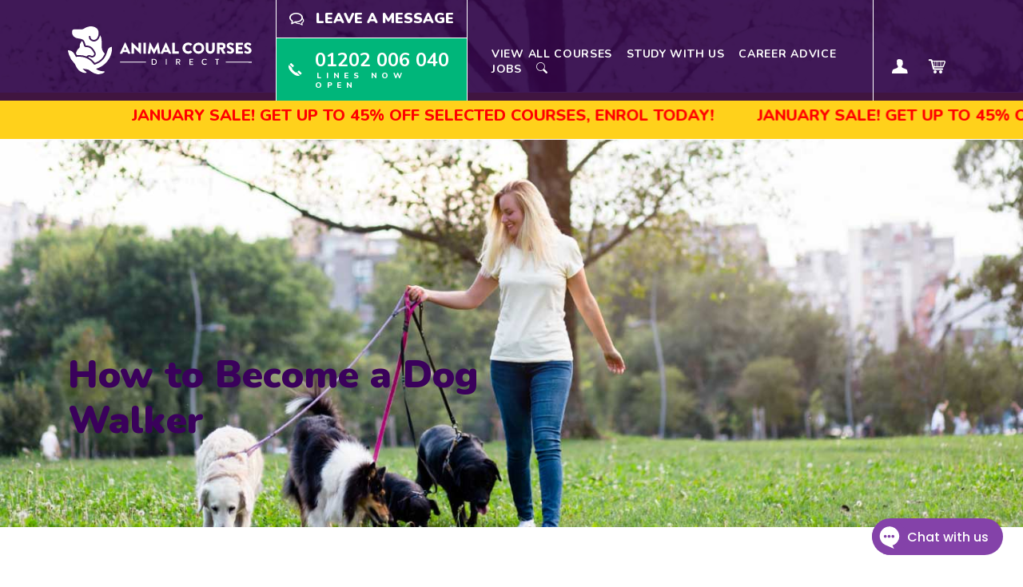

--- FILE ---
content_type: text/html; charset=UTF-8
request_url: https://animalcoursesdirect.co.uk/blog/how-to-become-a-dog-walker/
body_size: 12739
content:
<!DOCTYPE html>
<html lang="en">
<head>
    <!-- Google Tag Manager -->
    <script>(function(w,d,s,l,i){w[l]=w[l]||[];w[l].push({'gtm.start':
    new Date().getTime(),event:'gtm.js'});var f=d.getElementsByTagName(s)[0],
    j=d.createElement(s),dl=l!='dataLayer'?'&l='+l:'';j.async=true;j.src=
    'https://www.googletagmanager.com/gtm.js?id='+i+dl;f.parentNode.insertBefore(j,f);
    })(window,document,'script','dataLayer','GTM-N5T22M7');</script>
    <!-- End Google Tag Manager -->
    <meta charset="utf-8">
    <meta http-equiv="x-ua-compatible" content="ie=edge">

	<meta name="viewport" content="width=device-width, initial-scale=1.0, maximum-scale=1.0, user-scalable=no" />

    <title>Animal Courses Direct</title>
    <meta name="description" content="Animal Courses Direct">
    <meta name="keywords" content="Animal Courses Direct">
   
    <meta property="og:title" content="Animal Courses Direct" />
	<meta property="og:description" content="Animal Courses Direct" />
	<meta property="og:url" content="https://animalcoursesdirect.co.uk/" />

    <meta name="theme-color" content="#fff">
    <meta name="msapplication-navbutton-color" content="#fff">
    <meta name="apple-mobile-web-app-status-bar-style" content="#fff">
    <link rel="canonical" href="https://animalcoursesdirect.co.uk/" />



    <link rel="shortcut icon" type="image/png" href="/favicon.png?v=1.2">

    <link rel="preconnect" href="https://fonts.googleapis.com">
    <link rel="preconnect" href="https://fonts.gstatic.com" crossorigin>
    <link href="https://fonts.googleapis.com/css2?family=Nunito:ital,wght@0,400;0,500;0,600;0,700;0,800;0,900;1,400;1,500&display=swap" rel="stylesheet">

	<link rel='stylesheet' href="https://cdnjs.cloudflare.com/ajax/libs/ionicons/2.0.0/css/ionicons.min.css"/>
    
    <link href="/css-acd/app.css?v=1.0.8" rel="stylesheet">
 

    <style>
		body, .wrapper, .section-marque  {
			overflow-x: hidden !important;
		}
        [ng\:cloak], [ng-cloak], [data-ng-cloak], [x-ng-cloak], .ng-cloak, .x-ng-cloak {
            display: none !important;
        }
        
        .text-danger {
            color: red !important;
        }
        .ng-invalid.ng-touched, .ng-submitted .ng-invalid{
            border-color: #ff0000 !important;
        }
        .emailmsg{
            -ms-flex-preferred-size: 100%;
            flex-basis: 100%;
        }
        .f-input{
            width: auto;
            -webkit-box-flex: 1;
           -ms-flex: 1 1 auto;
           flex: 1 1 auto;
        }
        figcaption
        {
            display: none;
        }
        #searchPop .btn-search{
            background-color: #3A015B;
            color: #fff;
            height: 100%;
            width: 66px;
            border: 0;
            display: -webkit-box;
            display: -ms-flexbox;
            display: flex;
            -webkit-box-align: center;
            -ms-flex-align: center;
            align-items: center;
            -webkit-box-pack: center;
            -ms-flex-pack: center;
            justify-content: center;
        }

        .mob-search{
            line-height: 1;
        }

        .mob-search a{
            color: #fff;
        }

		.dropdown-toggle.active::after {
			transform: rotate(180deg);
		}

        @media(max-width: 1199px){
            .header-main .social{
                margin-top: 0;
                padding-left: 0;
            }
        }

        @media(min-width: 1024px){
			.submenu.collapse {
				display: block !important;
			}

			.dropdown-toggle::after {
				display: none;
			}
		}

		@media(max-width: 640px){

		}
    </style>


<script> </script>


</head>

<body class="inner-page" ng-app="acdApp">

<!-- Google Tag Manager (noscript) -->
<noscript><iframe src="https://www.googletagmanager.com/ns.html?id=GTM-N5T22M7"
height="0" width="0" style="display:none;visibility:hidden"></iframe></noscript>
<!-- End Google Tag Manager (noscript) -->


<div id="loader"></div>

<div class="wrapper clearfix">
    <header class="header-main compensate-for-scrollbar">
        <div class="container">
           <div class="row align-items-center align-items-xl-stretch">
              <div class="col-auto d-flex align-items-center">
                  <a href="/" class="logo">
                     <img src="/images/logo.svg" alt="Animal Courses Direct">
                  </a>
              </div>
              <div class="col">

               <ul class="list-unstyled mb-0 d-flex align-items-center float-end d-xl-none mob-search">
                   <li>
                        <a data-fancybox data-src="#searchPop" class="py-1 px-2" href="javascript:void(0)"><span class="icon-search"></span></a>
                   </li>
                   <li class='d-block'>
                       <a data-fancybox data-src="#loginModalContent" alt="Log in" class="py-1 px-2" href="javascript:void(0)"><span class="icon-user"></span></a></li>
                   <li>
                   <a id="b1" href="javascript:void(0)" class="hm">
                        <svg id="i1" class="hamburger" viewBox="0 0 100 100">
                            <path class="top-line-1" d="M30,37 L70,37"></path>
                            <path class="middle-line-1" d="M30,50 L70,50"></path>
                            <path class="bottom-line-1" d="M30,63 L70,63"></path>
                        </svg>
                    </a>
                   </li>
               </ul>
                 <nav class="main-nav">
                    <div class="row">
                        <div class="col-12 col-lg-auto">
                            <div class="contact">
                                <ul class="list-unstyled d-flex flex-wrap my-0">
                                    <li>
                                        <a href="/contact-us/" data-src="contactPop" data-name="Leave a Message">
                                            <div>
                                                <span class="icon icon-message"></span> <h5>Leave a Message</h5>    
                                            </div>
                                        </a>
                                    </li>
                                    <li class="call">
                                        <a href="tel:01202006040">
                                           <div>
                                             <span class="icon icon-call"></span>
                                              <h5 class="fw-bold">01202 006 040<span>LINES NOW OPEN</span></h5>
                                           </div>
                                        </a>
                                    </li>
                                </ul>
                            </div>
                        </div>
                        <div class="col-12 col-lg d-flex align-items-end mainMenu pe-0">
                            <ul class="list-unstyled nav pe-0">
                                <li class=""><a href="/our-courses/" class="courses-link">View All Courses</a></li>
                                
                                <li class="">
									<a href="" class="dropdown-toggle">Study With Us</a>
                                    <div class="submenu collapse">
                                        <ul>
                                            <li><a href="/course-information/">Study with Us</a></li>
                                            <li><a href="/success/">Success</a></li>
                                            <li><a href="/how-to-enrol/">How to Enrol</a></li>
                                            <li><a href="/types-of-training-courses/">Course Comparison</a></li>
                                        </ul>
                                    </div>
                                </li>

                                <li>
                                    <a href="" class="dropdown-toggle">Career Advice</a>
                                    <div class="submenu collapse right-align">
                                        <ul>
                                            <li><a href="/career-with-dogs/">Careers With Dogs</a></li>
                                            
                                            <li><a href="/career-with-cats/">Careers With Cats</a></li>
                                            <li><a href="/career-with-wildlife/">Wildlife Careers</a></li>
                                            <li><a href="/marine-careers/">Marine Careers</a></li>
                                            <li><a href="/veterinary-career/">Veterinary Careers</a></li>
                                            <li><a href="/animal-charity-careers/">Animal Charity Careers</a></li>
                                            <li><a href="/animal-careers-2/">Other Animal Careers</a></li>
                                            <li><a href="/our-courses/hydrotherapy-courses/">Hydrotherapy Careers</a></li>
                                            <li><a href="/career-with-horses/">Careers with Horses</a></li>
                                            
                                            <!--<li><a href="#">Careers and Volunteer advice Ebooks</a></li>-->
                                            
                                            <li><a href="/elcas-courses/">Elcas Courses</a></li>
                                            <li><a href="/animal-care-course-funding/">Course Funding</a></li>
                                            <li><a href="#">Volunteering <span class="click-sub"><i class="icon-arrow-right"></i></span></a>
                                                <div class="submenu">
                                                    <ul>
                                                        <li><a href="/voluntary-work-with-animals/">Volunteering</a></li>
                                                        <li><a href="/veterinary-volunteer-jobs/">Vet Volunteer Jobs</a></li>
                                                        <li><a href="/animal-volunteer-work-uk/">Volunteer Jobs UK</a></li>
                                                        <li><a href="/animal-volunteer-jobs-europe/">Volunteer Jobs Europe</a></li>
                                                        <li><a href="/volunteer-jobs-africa/">Volunteer Jobs Africa</a></li>
                                                        <li><a href="/volunteer-animal-jobs-asia/">Volunteer Jobs Asia</a></li>
                                                        <li><a href="/animal-volunteer-usa/">Volunteer Jobs USA</a></li>
                                                        <li><a href="/volunteer-with-animals-south-america/">Volunteer Jobs South America</a></li>
                                                        <li><a href="/animal-volunteer-jobs-new-zealand/">Volunteer Jobs New Zealand</a></li>
                                                        <li><a href="/animal-volunteer-australia/">Volunteer Jobs Australia</a></li>
                                                        <li><a href="/volunteer-with-animals/">Animal Volunteer Jobs Abroad</a></li>
                                                    </ul>
                                                </div>        
                                             </li>
                                        </ul>
                                    </div>
                                </li>
                                
                                <li><a href="https://www.animaljobsdirect.com/" target="_blank">Jobs</a></li>
                                <li><a data-fancybox data-src="#searchPop" href="javascript:void(0)"><span class="icon-search"></span></a></li>
                            </ul>
                        </div>
                        
                                                
                        <div class="col-12 col-lg-auto d-flex">
                            <div class="social cart-menu d-flex align-items-end">
                                <ul class="list-unstyled d-flex flex-wrap my-0">
                                <li><a data-fancybox data-src="#loginModalContent" href="javascript:void(0)"><span class="icon-user"></span></a></li>
                                    
                                    <li class="c-qty"  >
                                        <a href="/basket/">
                                            <span class="icon-cart"></span>
                                            <strong id="cartCNT" style="display: none;">0</strong>
                                        </a>
                                    </li>
                                    
                                </ul>
                            </div>
                        </div>

                        <div id='loginModalContent' class="w-100 px-md-5" style="max-width:800px;display: none;padding: 75px 30px;">

                            <div class="w-100">
                                <a href=" https://elearning.animalcoursesdirect.co.uk/login/index.php" alt="Log in" style="background-color: #00b67b;" class="w-100 btn btn-primary btn-block"><span class="icon-user"></span> Login (Moodle System)</a>
                            </div>
                            <br/>
                            <div class="w-100">
                                <a target="_blank" href="https://acd.atomlms.co.uk/login/" class="w-100 btn btn-primary btn-block"><span class="icon-user"></span> Login (Atom LMS)</a>
                            </div>

                            <div class="w-100 pt-3">
                                <p>Our website has been updated and we are now showing our two learning platforms. The green button is for Moodle learners and the purple for the Atom learning platform</p>
                            </div>

                        </div>
                        
                        
                    </div>                     
                 </nav>
              </div>
           </div>
        </div>        
    </header>
   <main class="main clearfix">
    

   <div id="searchPop" class="w-100 px-md-5" style="max-width:800px;display: none;padding: 75px 30px;">
   <h2 class="text-center mb-4">Search for a course</h2>
            <div class="search-wrap" ng-controller="globaSearchController">
            <form name="frmS" id="frmS" novalidate ng-submit="frmS.$valid && submit()" >   
                <div class="row g-0">
                    <div class="col"><input type="text" id="search_value" id="search_value" placeholder="Search..." class="form-control" ng-model="dataFrm.search_value" required my-enter="frmS.$valid && submit()" ></div>
                    <div class="col-auto"><button type="submit" class="btn-search" ><span class="icon-search"></span></button></div>
                </div>
            </form>
        </div>
   </div>


   <section class="section section-marque">
        <div class="marque-text ticker d-flex text-nowrap">
            
            <div class="marque-slider ticker-wrapper d-inline-block">
                <div class="d-inline-block ticker-items">
                    
                    <div class="d-inline-block me-5">
                        January sale! Get up to 45% off selected courses, enrol today!                    </div>
                    
                    
                    
                    <!--div class="d-inline-block me-5">
                        EXTRA 5% OFF ALL COURSES, USE CODE 'FIVEOFF'
                    </div>
                    <div class="d-inline-block me-5">
                        EXTRA 5% OFF ALL COURSES, USE CODE 'FIVEOFF'
                    </div>
                    <div class="d-inline-block me-5">
                        EXTRA 5% OFF ALL COURSES, USE CODE 'FIVEOFF'
                    </div-->
                    
                </div>
            </div>        
        </div>
    </section>










<style>
.section-hero:before{
    display:none;
}
</style>


<section class="section section-hero section-innerhero"  style="background-image: url(https://animalcoursesdirect.co.uk/uploads/blog/1-blog_image-Dog-Walker-blog-img1.jpg);background-position: top;">
    <div class="container">
        <div class="row justify-content-xl-start">
            <div class="col-12 col-md-8 col-lg-6 animFade">
                <div class="hero-title">
                    <h1>How to Become a Dog Walker</h1>
                </div>
            </div>
        </div>
    </div>
</section>


<section class="section section-page section-blog-details">
    <div class="container">
         <div class="blog-content mx-auto">
             <div class="blog-info mb-5">
                 <span>06 / 01 / 2023</span>
                 <!--<h1>How to Become a Dog Walker</h1>-->
             </div>

            <p><p>People who love the outdoors and have a passion for dogs may have, at some point, considered dog walking as a professional career. This can occur more often at times of the year like Walk Your Dog Month, which takes place every January.</p>

<p>There are many ways to get started as a Dog Walker. It’s recommended that you start slow, trying it out as a small helpful service before you take the deep dive. After all, you may realise that you are not quite suited to dog walking in the wind, rain, and snow.</p>

<h2>Do Dogs Need Walking Every Day?</h2>

<p>All healthy dogs need to be walked every, single day. Some high-energy dogs need frequent daily exercise and can even require 2-4 walks a day.</p>

<p>Dogs need to be walked regularly to sustain a healthy lifestyle. This human-to-dog interaction each day is something dogs look forward to.</p>

<p>Dogs also benefit from a regular, scheduled routine. Dog Walkers often are greeted by an excitable, wagging-tailed dog during their special time of day. ‘Walkies’ contributes to several positive benefits to a dog’s physical, mental and emotional health.</p>

<p><img alt="" src="/ckfinder/userfiles/images/Dog-Walker-blog-img2.jpg" style="width: 800px; height: 450px;" /></p>

<h2>Is Dog Walking Good for Dogs?</h2>

<p>Absolutely! Walking maintains a dog’s physical health by keeping its joints and muscles moving. It helps keeps their weight controlled and can support a healthy digestive system, especially if they are prone to overeating and gorging on scraps.</p>

<p>A dog’s mental well-being is greatly impacted by outdoor activities. Walking outdoors provides them with space to investigate sights, scents, and sounds. Dogs are naturally curious animals and benefit greatly from activities that wake their senses.</p>

<p>Dogs also love interacting with other animals, and in particular, other dogs. Canine socialisation is crucial for a dog’s cognitive and behavioural development as they learn from other dogs’ behaviour. Exposure to well-behaved dogs regularly will help them feel confident and happy.</p>

<p><img alt="" src="/ckfinder/userfiles/images/Dog-Walker-blog-img3.jpg" style="width: 800px; height: 450px;" /></p>

<h2>How to Gain Experience in Dog Walking</h2>

<p>Dog walkers often start up small by walking their neighbour’s dogs and helping with family pet pooches. This is a sensible approach because you need to be able to decide if you are a good fit for the dog walking profession.</p>

<p>With the right know-how, you can create a small animal business that generates a lucrative income. If you are embarking on a new career in dog walking then you may want to consider some of the fundamentals and best practices for canine care and dog behaviour.</p>

<p>For example, dog walking needs to be taken seriously. You could be eligible for accidents when the dog is under your care.</p>

<h2>Questions You Should Ask Before Considering Dog Walking as a Profession</h2>
If you're seriously thinking about becoming a Dog Walker, ask yourself these questions first:<br />
&nbsp;
<ul>
	<li><strong>Are you fit, healthy and strong?</strong></li>
</ul>

<div style="margin-left: 40px;">You may need to consider how dog walking will impact your health if you are undergoing rigorous activity. Especially if you have an existing injury, illness, or condition. For example, you may need additional strength to hold back a large or boisterous dog that is pulling on a lead.<br />
&nbsp;</div>

<ul>
	<li><strong>Are you able to walk independently for several hours?</strong></li>
</ul>

<div style="margin-left: 40px;">​​​​You need to be a confident walker, who is happy and comfortable exploring variable terrains, such as hills, grass, mountains, and even beaches. You will also need to feel safe and secure when you walk. Not all walkies will be in the daylight so you may need to consider tracking your walks or following paths that are well-lit.<br />
&nbsp;</div>

<ul>
	<li><strong>Do you live near dog-friendly parks and good walking spots?</strong></li>
</ul>

<div style="margin-left: 40px;">Living nearby dog-friendly parks for walks is a great advantage for dog walkers. Otherwise, you may need to consider buying a car, and fitting dog-safe cages and carries inside your car so you can travel further afield.<br />
&nbsp;</div>

<p><img alt="" src="/ckfinder/userfiles/images/Dog-Walker-blog-img4.jpg" style="width: 800px; height: 534px;" /></p>

<h2>How Much Do Dog Walkers Make Per Month?</h2>

<p>The average cost of a dog walk in the UK is between £10-£24 per hour, per dog. This can vary if the dog has specific needs or requirements, for example, long-haired dogs that love the mud may need an <a href="https://animalcoursesdirect.co.uk/our-courses/dog-grooming-courses/" target="_blank"><strong>additional groom</strong></a> after walkies which may contribute to additional time to your dog walking services.</p>

<p>Your skill set and experience will often dictate how much you can charge for your services as a professional Dog Walker. For example, <a href="https://animalcoursesdirect.co.uk/courses/dog-behaviourist-ofqual-course-3-4-5-6/" target="_blank"><strong>a highly trained Canine Behaviourist</strong></a> or Dog Walker with regulated qualifications will be able to charge more than those who do not have training or experience.</p>

<p>In the UK, professional dog walkers can earn above the average wage of around £26,500 per annum. This is based on a Dog Walker who is actively walking around 13 dogs per day between Monday to Friday.</p>

<h2>Do I Need to Train to Become a Dog Walker?</h2>

<p>The short answer is no. You do not need official training to become a Dog Walker in the UK. However, if you are dog sitting or taking care of a dog within your own home or business then you will need to obtain a Level 2 or a Level 3 qualification to meet the Defra Animal Activity Licensing requirements.</p>

<p>Owners tend to prefer a fully trained Dog Walker who can demonstrate their knowledge of dogs. So it’s preferred and recommended that you become qualified in canine behaviour, dog sitting or canine care before starting a career. This will also help you stand out against other dog walkers in your area.</p>

<p><img alt="" src="/ckfinder/userfiles/images/Dog-Walker-blog-img5.jpg" style="width: 800px; height: 450px;" /></p>

<p>The&nbsp;<strong><a href="https://animalcoursesdirect.co.uk/courses/ipet-network-level-3-award-in-dog-walking-and-pet-sitting-for-professionals/">Level 3 Award in Dog Walking and Pet Sitting for Professionals</a>&nbsp;</strong>is an Ofqual regulated qualification and a great starting point for those who want to operate a dog-walking or pet-sitting business. There is no entry requirement to study this course, but you must be over the age of 16.</p>

<p>The two compulsory units in this course cover a range of essentials for dog care and welfare.</p>

<p>You will learn the on this course following:</p>

<ul>
	<li>Roles and responsibilities as a professional dog walker and pet sitter</li>
	<li>Understand the policies and procedures and legislation involved</li>
	<li>Discover client requirements within dog walking and pet sitting services</li>
	<li>Learn the health and safety requirements and how to minimize risks</li>
	<li>Study the codes of practice for transporting animals in a vehicle</li>
	<li>Discover dog breeds and behaviours</li>
	<li>Learn about canine care and welfare</li>
	<li>Study dog behaviour and how to observe and react to different cues</li>
	<li>Learn how to take care of other small animals for a pet-sitting business</li>
	<li>Understand how to plan and operate a <a href="https://animalcoursesdirect.co.uk/courses/setting-up-an-animal-business/" target="_blank"><strong>small animal business</strong></a></li>
</ul>
It really is the go-to course for anyone looking to get started in this career! If you're inspired to become a Dog Walker, click below to get started!&nbsp;<br />
<br />
Also, if you adore animals, you can keep track of all upcoming animal awareness days and events with our FREE calendar!&nbsp;<strong><a href="https://edu.animalcoursesdirect.co.uk/animal-awareness-day-calendar">Download it here</a>.</strong><br />
<br />
<br />
<a href="https://animalcoursesdirect.co.uk/courses/ipet-network-level-3-award-in-dog-walking-and-pet-sitting-for-professionals/" target="_blank"><img alt="Become a dog walking professional" src="/ckfinder/userfiles/images/ACD%20CTA%20-%20How%20to%20become%20a%20dog%20walker.jpg" style="width: 800px; height: 400px;" /></a><br />
&nbsp;
<p>&nbsp;</p></p>
            
            

            
            </div>
        </div>   
    </div>
</section>



    
    <div class="footer-widget">
     <section class="section section-trustpilot">
    <div class="container">       
        <div class="row">
            <div class="col">
                <!-- TrustBox widget - Carousel -->
                <div data-style-height="140px" data-theme="dark" class="trustpilot-widget"
                     data-locale="en-GB" data-template-id="53aa8912dec7e10d38f59f36"
                     data-businessunit-id="61486930ab6a3b001d702f41" data-style-height="130px" data-style-width="100%"
                     data-theme="light" data-stars="4,5" data-review-languages="en">

                    <a href="https://uk.trustpilot.com/review/www.animal-job.co.uk" target="_blank" rel="noopener">Trustpilot</a>

                </div>
                <!-- End TrustBox widget -->

                <!-- TrustBox script -->
                <script type="text/javascript" src="//widget.trustpilot.com/bootstrap/v5/tp.widget.bootstrap.min.js"
                        async></script>
                <!-- End TrustBox script -->
            </div>
            <!-- <div class="col"></div> -->
        </div>
    </div>
</section>    </div>


<section class="section section-logos">
    <div class="container">
        <div class="row">
            <div class="col-12">
                <div class="swiper logo-slider1">
                    <div class="swiper-wrapper">
                        <div class="swiper-slide">
                            <img src="/images/cha.jpg" alt="">
                        </div>
                        <div class="swiper-slide">
                            <img src="/images/cpd.png" alt="">
                        </div>
                        <div class="swiper-slide">
                            <img src="/images/ctp.jpg" alt="">
                        </div>
                        <div class="swiper-slide">
                            <img src="/images/dcc.jpg" alt="">
                        </div>
                        <div class="swiper-slide">
                            <img src="/images/race.jpg" alt="">
                        </div>
                        <!-- <div class="swiper-slide">
                            <img src="/images/ocn.png" alt="">
                        </div> -->
                    </div>
                    <div class="swiper-button-prev"></div>
                    <div class="swiper-button-next"></div>
                </div>
            </div>
        </div>
    </div>
</section>

<section class="section section-card">
    <div class="container">
        <div class="row">
            <div class="col-12 col-lg-6">
                <div class="cartImg">
                    <img src="/images/card-img.png" alt="" class="img-fluid">
                </div>
            </div>
            <div class="col-12 col-lg-6 pt-5 pt-lg-0">
                <h3>GET YOUR NUS EXTRA/ TOTUM CARD</h3>
                <p>All students who complete qualifications from level 3 or above are eligible for the NUS extra / Totum Card, which gives you access to over 200 UK student discounts with brands like Co-op, Amazon and ASOS. Apply and find out more at <a href="https://www.totum.com/">https://www.totum.com/</a></p>
                <div class="logos">
                    <ul>
                        <li><img src="/images/spotify.png" alt=""></li>
                        <li><img src="/images/odeon.png" alt=""></li>
                        <li><img src="/images/amazon.png" alt=""></li>
                        <li><img src="/images/coop.png" alt=""></li>
                        <li><img src="/images/dominos.png" alt=""></li>
                        <li><img src="/images/asos.png" alt=""></li>
                    </ul>
                </div>
            </div>
        </div>
    </div>
</section>

</main>

  <footer class="footer-main">
    <div class="container animFade">
        <div class="footer-top">
            <div class="row gx-5">
                <div class="col-12 col-md-5 pl-5">
                    <div class="flogoContainer">
                        <img src="/images/logo.svg" alt="">
                        <p>Animal Courses Direct is a trading name of Animal Jobs Direct</p>
                    </div>
                </div>
                <div class="col-12 col-md">
                    <ul class="fLinks">
                        <li><a href="/animal-courses-direct-blog/">Blog</a></li>
                        <li><a href="/faq/">FAQ’S</a></li>
                        <li><a data-fancybox data-src="#loginModalContent" href="javascript:void(0)" target="_blank">Learning Platform Login</a></li>
                    </ul>
                </div>
                <div class="col-12 col-md">
                    <ul class="fLinks">
                        <li><a href="/animal-care-course-funding/">Course Funding</a></li>
                        <li><a href="/careers-with-animals/">Career Advice</a></li>
                        <li><a href="/contact-us/">Contact Us</a></li>
                        <li><a href="/privacy-policy/">Privacy Policy</a></li>
                    </ul>
                </div>
                <div class="col-12 col-md">
                    <ul class="fLinks">
                        <li><a href="/terms-and-conditions/">T&C'S</a></li>
                        <li><a href="/liability-disclaimer/">PP Waiver</a></li>
                        <li><a href="/pdf/ACD-Policies-and-Procedures-2021-update-1.pdf" target="_blank">Policies and Procedures</a></li>
                    </ul>
                </div>
            </div>
        </div>
        <div class="footer-bottom">
            <div class="row align-items-center">
                <div class="col-12 col-lg">
                    <ul class="social">
                        <li><a href="https://www.facebook.com/AnimalCoursesandJobsDirect" target="_blank"><span class="icon-facebook"></span></a></li>
                        <li><a href="https://twitter.com/animaljob" target="_blank"><span class="icon-twitter"></span></a></li>
                        <li><a href="https://www.instagram.com/animal.courses.direct/" target="_blank"><span class="icon-instagram"></span></a></li>
                        <li><a href="https://www.linkedin.com/company/animal-courses-direct/" target="_blank"><span class="icon-linkedin"></span></a></li>
                        <li><a href="https://www.youtube.com/channel/UC1Edrdc8Z0IJwNAK1p2AuGA" target="_blank"><span class="icon-youtube"></span></a></li>
                    </ul>
                </div>
                <div class="col-12 col-lg-auto pt-4 pt-lg-0">
                    <ul>
                        <li><a href="javascript:void(0);"><img src="/images/klarna.png" alt=""></a></li>
                        <li><a href="javascript:void(0);"><img src="/images/multi-cards-stripe.png" alt=""></a></li>
                    </ul>
                </div>
            </div>
        </div>
    </div>

  </footer>
</div>
<!-- <div class="fixedTab">
    <div class="contact">
        <ul class="list-unstyled d-flex flex-wrap my-0">
            <li>
                <a href="#/" data-src="contactPop" data-name="Leave a Message">
                    <span class="icon icon-message"></span> <h5>Leave a Message</h5>
                </a>
            </li>
            <li class="call">
                <a href="tel:01202 014521">
                    <span class="icon icon-call"></span>
                    <h5>01202 014521<span>LINES NOW OPEN</span></h5>
                </a>
            </li>
        </ul>
    </div>
</div> -->

<!-- Instalments Popup -->
<div id="paymentOption" class="fancypop payment-option" style="width: 100%;max-width:500px;display:none;">
    <div class="container-fluid">
        <div class="img text-center">
            <img style="width:85px" src="/images/klarna-logo.png" alt="Klarna Logo">
        </div>
        <div class="row mt-4">
            <div class="col-12 ">
                <h2 class="pop-title mb-4">Flexible payments</h2>
                <div class="p-font-small box-orange b-round p-4 mb-4">
                    <div class="icon-img pb-4">
                        <img src="/images/diagram.png" alt="icon">
                    </div>
                    <h6 class="mb-0"><b>Pay in 3</b></h6>
                    <p class="mb-0">No interest, every 30 days.</p>
                </div>
                <h5 ><b>More payments options</b></h5>
                <div class="row mt-3 gx-2 mb-3">
                    <div class="col-12 col-md-6">
                        <div class="p-font-small box-secondary b-round p-4 mb-3">
                            <div class="icon-img pb-4">
                                <img src="/images/sun-glasses.png" alt="icon">
                            </div>
                            <h6 class="mb-0"><b>Pay later</b></h6>
                            <p class="mb-0">No interest, in 30 days.</p>
                        </div>
                    </div>
                    <div class="col-12 col-md-6">
                        <div class="p-font-small box-primary b-round p-4 mb-3">
                             <div class="icon-img pb-4">
                                <img src="/images/credit-card.png" alt="icon">
                            </div>
                            <h6 class="mb-0"><b>Pay by card</b></h6>
                            <p class="mb-0">Debit or credit.</p>
                        </div>
                    </div>
                    <div class="col-12">
                        <p class="font-15 opacity-70">The availability of payment options may differ depending on the merchant and purchase amount.</p>
                    </div>
                </div>
                <h3 class="font-weight-800">Smoooth shopping</h3>
                <ul class="check-list list-unstyled m-0 mt-4">
                    <li>
                        <h6><b>We've got your back</b></h6>
                        <p>Get buyer protection everytime you pay with Klarna. Get 24/7 support in the Klarna app.</p>
                    </li>
                    <li>
                        <h6><b>No hidden fees</b></h6>
                        <p>Trusted by over 14 million UK shoppers. Klarna gives you the flexibility to buy on your own terms.</p>
                    </li>
                    <li>
                        <h6><b>A smarter way to pay</b></h6>
                        <p>Keep track of all your spending, payments and more in the Klarna app.</p>
                    </li>
                </ul>
                <div class="btn-wrap pt-3">
                    <ul class="list-unstyled d-flex flex-wrap m-0">
                        <li class="w-100"><a href="javascript:void(0)" onclick="parent.jQuery.fancybox.getInstance().close()" class="btn w-100 btn-full btn-secondary">Got it!</a></li>
                    </ul>
                </div>
            </div>
           
        </div>
    </div>
</div>
<!-- Instalments Popup 30 days -->
<div id="paymentOption30days" class="fancypop payment-option" style="width: 100%;max-width:500px;display:none;">
    <div class="container-fluid">
        <div class="img text-center">
            <img style="width:85px" src="/images/klarna-logo.png" alt="Klarna Logo">
        </div>
        <div class="row mt-4">
            <div class="col-12 ">
                <h2 class="pop-title mb-4">Flexible payments</h2>
                <div class="row mt-3 gx-2 mb-3">
                    <div class="col-12 col-md-12">
                        <div class="p-font-small box-secondary b-round p-4 mb-3">
                            <div class="icon-img pb-4">
                                <img src="/images/sun-glasses.png" alt="icon">
                            </div>
                            <h6 class="mb-0"><b>Pay later</b></h6>
                            <p class="mb-0">No interest, in 30 days.</p>
                        </div>
                    </div>
                    <div class="col-12">
                        <p class="font-15 opacity-70">The availability of payment options may differ depending on the merchant and purchase amount.</p>
                    </div>
                </div>
                <h3 class="font-weight-800">Smoooth shopping</h3>
                <ul class="check-list list-unstyled m-0 mt-4">
                    <li>
                        <h6><b>We've got your back</b></h6>
                        <p>Get buyer protection everytime you pay with Klarna. Get 24/7 support in the Klarna app.</p>
                    </li>
                    <li>
                        <h6><b>No hidden fees</b></h6>
                        <p>Trusted by over 14 million UK shoppers. Klarna gives you the flexibility to buy on your own terms.</p>
                    </li>
                    <li>
                        <h6><b>A smarter way to pay</b></h6>
                        <p>Keep track of all your spending, payments and more in the Klarna app.</p>
                    </li>
                </ul>
                <div class="btn-wrap pt-3">
                    <ul class="list-unstyled d-flex flex-wrap m-0">
                        <li class="w-100"><a href="javascript:void(0)" onclick="parent.jQuery.fancybox.getInstance().close()" class="btn w-100 btn-full btn-secondary">Got it!</a></li>
                    </ul>
                </div>
            </div>
           
        </div>
    </div>
</div>



<script src="/js-acd/app.js?v=1.0.8"></script>
<script src="/js-acd/jquery.countdown.min.js"></script>
<script src="/js-acd/hamburger.js?v=1.0.8"></script>
<script>
    document.addEventListener("DOMContentLoaded", function () {
        $(document).ready(function() {
            // set value of hidden input
            $('input[name="acd_course_interest"]').val('');

            window.addEventListener('message', function(event) {
                if(event.data.type === 'hsFormCallback' && event.data.eventName === 'onFormReady') {
                    $('.hs-input').addClass('form-control');
                    $('.hs-button.primary.large').addClass('btn btn-info w-100');
                    $('.hs_submit.hs-submit').addClass('submit-wrap mt-4');
                }
            });
        });

        $('.c-box iframe[src*="youtube"]').wrapAll('<div class="ratio ratio-16x9"></div>');

        function subsPop(){
            $.fancybox.open({
                src: '#paymentOption',
                type: 'inline',
                opts: {

                }
            });
        }


        // setTimeout(function(){
            //     subsPop();
        // }, 5000);
        
        $(document).on("click", ".payment-option-pop", function (e) {
            subsPop()
        });
        
        $(document).on("click", ".payment-option-30days-pop", function (e) {
        $.fancybox.open({
            src: '#paymentOption30days',
            type: 'inline',
            opts: {
                
            }
        });
    });
    $(document).on("click", ".interrestLernmore-pop", function (e) {
        $.fancybox.open({
            src: '#interrestLernmore',
            type: 'inline',
            opts: {

            }
        });
    });
     $(document).on("click", ".contact-pop", function (e) {
        $.fancybox.open({
            src: '#contact',
            type: 'inline',
            opts: {
                
            }
        });
    });

     // SocialMedia exit pop
    //  $(document).on("click", ".social a", function (e) {
        //         e.preventDefault();
        //         var $url = $(this).attr("href");
        //         var $name = $(this).attr("data-name");
        //         //var str = $url;
        //         var dataSrc = $(this).data("src");
        //         if ($name) {
            //             var heading = $("#"+dataSrc+" .pop-title h2");
            //             var headingText = heading.html();
            //                 heading.html(headingText.replace("[SOCIAL MEDIA NAME]", $name));
            
            //             var desc =  $("#"+dataSrc+" .pop-content");
            //             var descText = desc.html();
            //                 desc.html(descText.replace("[SOCIAL MEDIA NAME]", $name));
            
            //             $.fancybox.open({
                //                 src: '#' + dataSrc,
                //                 type: 'inline',
                //                 opts: {
                    //                     afterShow: function (instance, current) {
                        //                         $("#" + current.$content[0].id + " .exurl").attr("href", $url);
                        //                     },
                        //                     afterClose: function(){
    //                         heading.html(headingText);
    //                         desc.html(descText);
    //                     }
    //                 }
    //             });
    //         }
    //     });
    
    // General Exit Pop
    $(document).on("click", ".ext", function (e) {
        e.preventDefault();
        var $url = $(this).attr("href");
        var str = $url;
        var dataSrc = $(this).data("src");
        if (!(str.indexOf('idsweb') !== -1)) {
            $.fancybox.open({
                    src: '#' + dataSrc,
                    type: 'inline',
                    opts: {
                        afterShow: function (instance, current) {
                            console.log(current.$content[0].id);
                            $("#" + current.$content[0].id + " .exurl").attr("href", $url);
                        }
                    }
                });
                return false;
            } else {
                return true;
            }
        });

    });
</script>

<script type="text/javascript" src="https://animalcoursesdirect.co.uk/cms/angular_modules/angular-1.8.2/angular.js"></script>
<script type="text/javascript" src="https://animalcoursesdirect.co.uk/cms/angular_modules/angular-1.8.2/angular-sanitize.min.js"></script>
<script type="text/javascript" src="https://animalcoursesdirect.co.uk/cms/angular_modules/angular-1.8.2/angular-animate.min.js"></script>

<link href="https://animalcoursesdirect.co.uk/cms/angular_modules/ng-dialog/css/ngDialog.css" rel="stylesheet" type="text/css"/>
<link href="https://animalcoursesdirect.co.uk/cms/angular_modules/ng-dialog/css/ngDialog-theme-default.css" rel="stylesheet" type="text/css"/>
<script src="https://animalcoursesdirect.co.uk/cms/angular_modules/ng-dialog/js/ngDialog.min.js"></script>

<script type="text/javascript">
    var app = angular.module('acdApp', ['ngSanitize','ngAnimate','ngDialog']);
    var cartData = {};
    
    app.directive('onlyDigits', function () {

        return {
            restrict: 'A',
            require: '?ngModel',
            link: function (scope, element, attrs, modelCtrl) {
                modelCtrl.$parsers.push(function (inputValue) {
                    if (inputValue == undefined) return '';
                    var transformedInput = inputValue.replace(/[^0-9]/g, '');
                    if (transformedInput !== inputValue) {
                        modelCtrl.$setViewValue(transformedInput);
                        modelCtrl.$render();
                    }
                    return transformedInput;
                });
            }
        };
    }); 
    
    app.directive("allowNumbersOnly", function() {
        return {
            restrict: "A",
            link: function(scope, element, attrs) {
                element.bind("keydown", function(event) {
                    if (event.keyCode == 8) {
                        return false;
                    } else if (!(event.keyCode > 47 && event.keyCode < 58) || event.shiftKey) {
                        event.preventDefault();
                        return false;
                    }
                });
            }
        }
    });
    
    app.directive('validateMobile', function() {
        return function(scope, element, attrs) {

            var keyCode = [8,9,16,37,39,46,48,49,50,51,52,53,54,55,56,57,76,86,96,97,98,99,100,101,102,103,104,105,110,190,188,189];
            element.bind("keydown", function(event) {
                //console.log(event.which);
                //console.log($.inArray(event.which,keyCode));

                if($.inArray(event.which,keyCode) == -1) {
                    scope.$apply(function(){
                        scope.$eval(attrs.onlyNum);
                        event.preventDefault();
                    });
                    event.preventDefault();
                }

            });

        };
    });


    app.directive('onlyLetters', onlyLettersInput);

        function onlyLettersInput() {
          return {
            require: 'ngModel',
            link: function(scope, element, attr, ngModelCtrl) {
              function fromUser(text) {
                var transformedInput = text.replace(/[^a-zA-Z, ]/g, '');
                //console.log(transformedInput);
                if (transformedInput !== text) {
                  ngModelCtrl.$setViewValue(transformedInput);
                  ngModelCtrl.$render();
                }
                return transformedInput;
              }
              ngModelCtrl.$parsers.push(fromUser);
            }
          };
    };
    
</script>


   


<script type="text/javascript">
    
    app.controller("globaSearchController", ['$scope', '$http', '$timeout', function($scope, $http, $timeout){
        
        $http.defaults.headers.common["X-Requested-With"] = "XMLHttpRequest";
        $scope.dataFrm = {};
        $scope.submitProcess = 0;
        $scope.submitProcessMsg = '';
        $scope.dataFrm.search_value = "";
        
        $scope.submit = function() {
            
            console.log("hahaah");
            window.location.href = "/search/?s="+$scope.dataFrm.search_value;
            
        };
        
    }]);
   
    
    
</script>
 
    
<style type='text/css'>
#sticky-enrol-new {
    margin-left: 8px;
    z-index: 55 !important;
}

#sticky-enrol-new a.btn {
    color: #FFF !important;
}
#sticky-enrol {
    display: none !important;
}	

#sticky-enrol-new {
    z-index: 9;
    background-color: transparent;
    bottom: 6px;
}

#sticky-enrol-new a.btn {
    border-radius: 50px;
    margin-top: 25px !important;
    background: #114578 !important;
    border: 0 !important;
    height: 46px;
    width: 120px;
    display: flex;
    align-items: center;
    white-space: normal;
    margin-left: 0 !important;
    line-height: 1.1em;
    font-size: 12px;
    justify-content: center;
}

#sticky-enrol-new a.btn.btn-call i {
    transform: rotate(-90deg);
    margin-right: 10px;
    vertical-align: middle;
    font-size: 1.6em;
    float: left;
    /* margin-left: -20px; */
    margin-top: 4px;
}
</style>


<!-- Formilla Chat -->
                            
<script type="text/javascript">
function ldScrollTo(thisObj, buffer = 0) {
	var scrollDestination = $( thisObj.attr('href') ).offset().top - buffer;
	$('html, body').animate({
		scrollTop: scrollDestination,
	}, 500);
}

document.addEventListener("DOMContentLoaded", function () {
    $('#btn-jump-enrol').click(function (e) {
        ldScrollTo($(this));
        e.preventDefault();
    });

    $(window).scroll( function(){
		if ($(window).width() < 768) {
			if(
				($(window).scrollTop()+$(window).height() > $('#enrolButton').offset().top-120 && $(window).scrollTop()+$(window).height()<$('#enrolButton').offset().top-120+$(window).height()) 
                //||
				//($(window).scrollTop()+$(window).height() > $('#form-enrol-instalments').offset().top-120 && $(window).scrollTop()+$(window).height()<$('#form-enrol-instalments').offset().top-120+$(window).height())
			){
				$('#sticky-enrol-new').fadeOut(function(){
					$(this).removeClass('d-flex');
				});

				$('#formilla-frame').fadeOut();
			} else {
				$('#sticky-enrol-new').fadeIn(function(){
					$(this).addClass('d-flex');
				});
				$('#formilla-frame').fadeIn();
			}
		}
	});
});


    function shouldBlockFormilla()
    {
        if(window.location.href.indexOf("/basket") > -1
        || window.location.href.indexOf("/checkout") > -1
        || (typeof(window.blockFormilla) != 'undefined') // Generic ability to block formilla with js variable - set this using 'pre_javascript' stack
        ) {
            return true;
        } else {
            return false;
        }
    }

    if(!shouldBlockFormilla()) {
        (function () {
            var head = document.getElementsByTagName("head").item(0);
            var script = document.createElement("script");
            
            var src = (document.location.protocol == 'https:'
            ? 'https://www.formilla.com/scripts/feedback.js'
            : 'http://www.formilla.com/scripts/feedback.js');
            
            script.setAttribute("type", "text/javascript");
            script.setAttribute("src", src); script.setAttribute("async", true);
            
            var complete = false;
            
            script.onload = script.onreadystatechange = function () {
                if (!complete && (!this.readyState
                || this.readyState == 'loaded'
                || this.readyState == 'complete')) {
                    complete = true;
                    Formilla.guid = 'csc86ea9-d0f1-4130-a457-5832193f7db5';
                Formilla.loadWidgets();
            }
        };

        head.appendChild(script);
    })();
}
    </script>
                                    
<!-- End Formilla Chat -->

	<script>
	$(document).ready(function(){
		$('.dropdown-toggle').each(function(){
			var t = $(this);

			t.on('click', function(){
				$('+ .submenu', t).toggleClass('collapse');
				t.toggleClass('active');
			});
		});
	});
	</script>

</body>
</html><script>
    $(document).ready(function(){
        if($('.video-row .col-12').length == 0){

            $('.iframe-section').addClass('heightCustom');
        }
        else
        {
            $('.iframe-section').removeClass('heightCustom');
        }
    })
</script>

--- FILE ---
content_type: image/svg+xml
request_url: https://animalcoursesdirect.co.uk/images/logo.svg
body_size: 2507
content:
<svg xmlns="http://www.w3.org/2000/svg" viewBox="0 0 380.42 99.39"><defs><style>.cls-1{fill:#fff;}</style></defs><g id="Layer_2" data-name="Layer 2"><g id="Layer_1-2" data-name="Layer 1"><path class="cls-1" d="M380.42,75.29c-4.3,0-8.59-.05-12.89-.05h-40.9l-.09-1.71h53.88Z"/><path class="cls-1" d="M161.48,73.58v1.56H107.86V73.58Z"/><path class="cls-1" d="M107.52,55.91,117.7,34a.65.65,0,0,1,.55-.36h.33a.66.66,0,0,1,.55.36l10.18,21.88a.58.58,0,0,1-.56.85h-3.61c-.58,0-.84-.2-1.13-.82l-1.17-2.57H114L112.82,56a1.2,1.2,0,0,1-1.17.79h-3.58A.58.58,0,0,1,107.52,55.91Zm13.36-7-2.47-5.36h0L115.94,49Z"/><path class="cls-1" d="M131.55,34.25a.61.61,0,0,1,.61-.58H133l13,12.49h0V34.61a.62.62,0,0,1,.62-.62h3.9a.64.64,0,0,1,.62.62V56.5a.61.61,0,0,1-.62.58H150a1.08,1.08,0,0,1-.42-.16L136.72,44h0V56.14a.62.62,0,0,1-.61.62H132.2a.64.64,0,0,1-.62-.62Z"/><path class="cls-1" d="M156.32,34.61a.64.64,0,0,1,.62-.62h3.9a.65.65,0,0,1,.62.62V56.14a.65.65,0,0,1-.62.62h-3.9a.64.64,0,0,1-.62-.62Z"/><path class="cls-1" d="M168.9,34.19a.63.63,0,0,1,.59-.52H170a.73.73,0,0,1,.55.32l7.54,14h.07l7.54-14a.73.73,0,0,1,.56-.32h.52a.62.62,0,0,1,.58.52L191.05,56a.6.6,0,0,1-.62.72h-3.84a.67.67,0,0,1-.62-.52l-1.46-10.05h-.07L179,56.72a.75.75,0,0,1-.55.36h-.59a.7.7,0,0,1-.55-.36L171.8,46.19h-.07L170.3,56.24a.63.63,0,0,1-.62.52h-3.84a.59.59,0,0,1-.61-.72Z"/><path class="cls-1" d="M191.89,55.91,202.06,34a.66.66,0,0,1,.56-.36h.32a.64.64,0,0,1,.55.36l10.18,21.88a.57.57,0,0,1-.55.85h-3.61c-.59,0-.85-.2-1.14-.82l-1.17-2.57h-8.84L197.19,56a1.22,1.22,0,0,1-1.18.79h-3.57A.57.57,0,0,1,191.89,55.91Zm13.36-7-2.47-5.36h0L200.31,49Z"/><path class="cls-1" d="M215.94,34.61a.62.62,0,0,1,.62-.62h3.87a.64.64,0,0,1,.62.62V52h7.74a.61.61,0,0,1,.62.61v3.55a.62.62,0,0,1-.62.62H216.56a.62.62,0,0,1-.62-.62Z"/><path class="cls-1" d="M249,33.67a11,11,0,0,1,7.87,3,.61.61,0,0,1,0,.91l-2.53,2.64a.59.59,0,0,1-.82,0,6.59,6.59,0,0,0-4.39-1.66,6.66,6.66,0,0,0,0,13.3,6.92,6.92,0,0,0,4.35-1.56.64.64,0,0,1,.85,0l2.54,2.7a.66.66,0,0,1,0,.88,11.17,11.17,0,0,1-7.9,3.15,11.71,11.71,0,1,1,0-23.41Z"/><path class="cls-1" d="M270.37,33.67a11.71,11.71,0,1,1-11.68,11.74A11.68,11.68,0,0,1,270.37,33.67Zm0,18.21a6.51,6.51,0,1,0-6.47-6.47A6.51,6.51,0,0,0,270.37,51.88Z"/><path class="cls-1" d="M285.29,34.61a.64.64,0,0,1,.62-.62h4a.62.62,0,0,1,.61.62V47.78a4,4,0,1,0,8.07,0V34.61a.62.62,0,0,1,.62-.62h4a.64.64,0,0,1,.61.62V48a9.27,9.27,0,0,1-18.53,0Z"/><path class="cls-1" d="M308.66,34.61a.62.62,0,0,1,.62-.62H319a6.95,6.95,0,0,1,2.28,13.56l4.46,8.26a.62.62,0,0,1-.56.95h-4.32a.6.6,0,0,1-.52-.3L316,47.85h-2.24v8.29a.64.64,0,0,1-.62.62h-3.87a.62.62,0,0,1-.62-.62Zm9.92,9.11a2.61,2.61,0,0,0,2.47-2.61,2.49,2.49,0,0,0-2.47-2.47h-4.81v5.08Z"/><path class="cls-1" d="M328.76,53.67l1.52-2.7a.84.84,0,0,1,1.11-.2c.13.07,2.47,1.79,4.62,1.79a2,2,0,0,0,2.24-2c0-1.37-1.14-2.41-3.35-3.28-2.79-1.11-6.31-3.29-6.31-7.19,0-3.22,2.51-6.47,7.52-6.47a12,12,0,0,1,6.95,2.44.82.82,0,0,1,.2,1l-1.66,2.5c-.23.36-.81.65-1.11.42s-2.66-2-4.65-2a1.88,1.88,0,0,0-2,1.66c0,1.2,1,2.12,3.54,3.16s6.57,3,6.57,7.41c0,3.35-2.89,6.73-7.68,6.73-4.22,0-6.56-1.76-7.31-2.5C328.59,54.25,328.5,54.12,328.76,53.67Z"/><path class="cls-1" d="M347.48,34.61a.62.62,0,0,1,.62-.62h13.46a.62.62,0,0,1,.62.62v3.55a.61.61,0,0,1-.62.61h-9v4H360a.64.64,0,0,1,.62.61V47a.62.62,0,0,1-.62.62h-7.42V52h9a.61.61,0,0,1,.62.61v3.55a.62.62,0,0,1-.62.62H348.1a.62.62,0,0,1-.62-.62Z"/><path class="cls-1" d="M364.84,53.67l1.53-2.7a.84.84,0,0,1,1.11-.2c.13.07,2.47,1.79,4.61,1.79a2,2,0,0,0,2.25-2c0-1.37-1.14-2.41-3.35-3.28-2.8-1.11-6.31-3.29-6.31-7.19,0-3.22,2.5-6.47,7.51-6.47a12.08,12.08,0,0,1,7,2.44.82.82,0,0,1,.2,1l-1.66,2.5c-.23.36-.82.65-1.11.42s-2.67-2-4.65-2a1.89,1.89,0,0,0-2.05,1.66c0,1.2,1,2.12,3.55,3.16s6.57,3,6.57,7.41c0,3.35-2.9,6.73-7.68,6.73-4.23,0-6.57-1.76-7.31-2.5C364.68,54.25,364.58,54.12,364.84,53.67Z"/><path class="cls-1" d="M173.4,67.89a.33.33,0,0,1,.32-.33h4a6.12,6.12,0,1,1,0,12.24h-4a.33.33,0,0,1-.32-.33Zm4.09,10.25a4.46,4.46,0,0,0,0-8.92h-2.31v8.92Z"/><path class="cls-1" d="M202.48,67.89a.35.35,0,0,1,.33-.33H204a.35.35,0,0,1,.34.33V79.47a.35.35,0,0,1-.34.33h-1.15a.35.35,0,0,1-.33-.33Z"/><path class="cls-1" d="M223.77,67.89a.34.34,0,0,1,.34-.33h4.75a3.77,3.77,0,0,1,3.81,3.74,3.87,3.87,0,0,1-2.58,3.55l2.39,4.44a.33.33,0,0,1-.3.51h-1.36a.33.33,0,0,1-.28-.16L228.21,75h-2.63v4.46a.35.35,0,0,1-.34.33h-1.13a.34.34,0,0,1-.34-.33Zm4.95,5.62a2.18,2.18,0,0,0,2.14-2.17,2.14,2.14,0,0,0-2.14-2.08h-3.11v4.25Z"/><path class="cls-1" d="M251.49,67.89a.33.33,0,0,1,.33-.33h7a.34.34,0,0,1,.34.33v1a.33.33,0,0,1-.34.33h-5.52v3.57H258a.35.35,0,0,1,.33.33v1a.34.34,0,0,1-.33.34h-4.67v3.75h5.52a.34.34,0,0,1,.34.34v1a.34.34,0,0,1-.34.33h-7a.33.33,0,0,1-.33-.33Z"/><path class="cls-1" d="M283.24,67.39A6.06,6.06,0,0,1,287.47,69a.32.32,0,0,1,0,.49l-.77.79c-.12.16-.28.16-.44,0a4.71,4.71,0,0,0-3-1.17,4.54,4.54,0,0,0,0,9.07,4.72,4.72,0,0,0,3-1.15.31.31,0,0,1,.42,0l.81.79a.33.33,0,0,1,0,.47A6,6,0,0,1,283.24,80a6.29,6.29,0,1,1,0-12.58Z"/><path class="cls-1" d="M307.75,69.2H304.9a.33.33,0,0,1-.33-.33v-1a.33.33,0,0,1,.33-.33h7.52a.33.33,0,0,1,.33.33v1a.33.33,0,0,1-.33.33h-2.85V79.47a.34.34,0,0,1-.33.33h-1.15a.35.35,0,0,1-.34-.33Z"/><path class="cls-1" d="M49.55,0c1.23.27,2.48.48,3.7.82,7.26,2,10.85,7.28,10.08,14.76a17.69,17.69,0,0,1-2.49,8.22C58.9,26.71,56.3,28.37,52.67,28a6.91,6.91,0,0,1-6-6.13c-.2-1.22-.64-2.2-2-2s-1.56,1.25-1.35,2.49a10.06,10.06,0,0,0,6.84,8.47c4.3,1.53,8.12.32,11.41-2.66A15.87,15.87,0,0,0,66,20.05c.12-.46.22-.92.38-1.57a15.26,15.26,0,0,1,3.14,8.32,112.87,112.87,0,0,1,.2,12.06c-.32,6.65,1.2,12.54,6,17.34A1.38,1.38,0,0,1,76,57.43,32.79,32.79,0,0,1,56.43,75.6a1.38,1.38,0,0,1-1.22-.29A41.05,41.05,0,0,0,42,64.22c-.07,0-.08-.16-.17-.33,1.59-1.24,3.21-.85,4.78-.06a7.24,7.24,0,0,0,5.56.55,7.48,7.48,0,0,0,4.19-11.31C55.08,51,54,48.89,52.51,47c-3.65-4.84-8.48-7.49-14.67-7.21-1.08,0-1.31-.46-1.53-1.31-.45-1.75-.91-3.51-1.5-5.21A10.47,10.47,0,0,0,26.49,26c-2.21-.43-4.43-.81-6.64-1.22C12.46,23.37,7.6,18,8.53,10A4.36,4.36,0,0,1,13.1,6.23c5.11,0,10.22,0,15.33,0a7.59,7.59,0,0,0,4.91-1.65A22.83,22.83,0,0,1,44.29.29c.48-.07,1-.19,1.42-.29Z"/><path class="cls-1" d="M0,49.84c5.44-.41,9.49,2.1,12.49,6.34a70,70,0,0,1,4,7.14c2.82-.09,5.8-.39,8.77-.22,11.75.65,21.07,5.9,28,15.34a2.06,2.06,0,0,0,2.76.9c13.65-4.65,22.23-13.88,25.44-28a11.77,11.77,0,0,1,4.67-7.25A6.51,6.51,0,0,1,91,42.82c1.5,13.08-6.65,37.12-32.86,45.35a19.14,19.14,0,0,0,8.69,4.38,73.66,73.66,0,0,0,7.44.88c.76.07,1.7.08,1.66,1a2.47,2.47,0,0,1-1.17,1.71,24.27,24.27,0,0,1-9.15,3,3.53,3.53,0,0,0-.69.24H61.05A30.77,30.77,0,0,1,48.19,94c-1.73-1.21-3.45-2.43-5.19-3.62a3.47,3.47,0,0,0-1.29-.64c-3.83-.7-7.67-1.36-11.34-2a27.89,27.89,0,0,0,7.18,6.62,2,2,0,0,1,.81,1.59c0,.31-1,.8-1.45.79a21,21,0,0,1-14.33-5.54c-3.65-3.39-5.83-7.71-7.74-12.21a6.35,6.35,0,0,0-1.36-2A45.46,45.46,0,0,1,2.16,59.06C1.27,56.44.71,53.7,0,51Z"/><path class="cls-1" d="M38.42,62.53a40.79,40.79,0,0,0-19.06-2.76c-.42,0-.91-.43-1.34-.7-.1-.06-.1-.28-.19-.39-1.85-2.24-1.23-4.44,0-6.73,1.45-2.77,3-5.37,5.64-7.23a2.85,2.85,0,0,0,.75-2.18A14.68,14.68,0,0,1,27.52,32a14.53,14.53,0,0,1,1-1.08,6.41,6.41,0,0,1,.65-.47A12.52,12.52,0,0,1,30.92,33,49.59,49.59,0,0,1,33,39.34c.62,2.54,1.92,3.84,4.47,3.73,5.69-.25,9.91,2.26,13,6.84,1.26,1.86,2.36,3.84,3.52,5.77S53.88,58.76,52.9,60a3.5,3.5,0,0,1-4.11,1.07,22.36,22.36,0,0,0-3.45-1.19A6.8,6.8,0,0,0,38.42,62.53Z"/></g></g></svg>